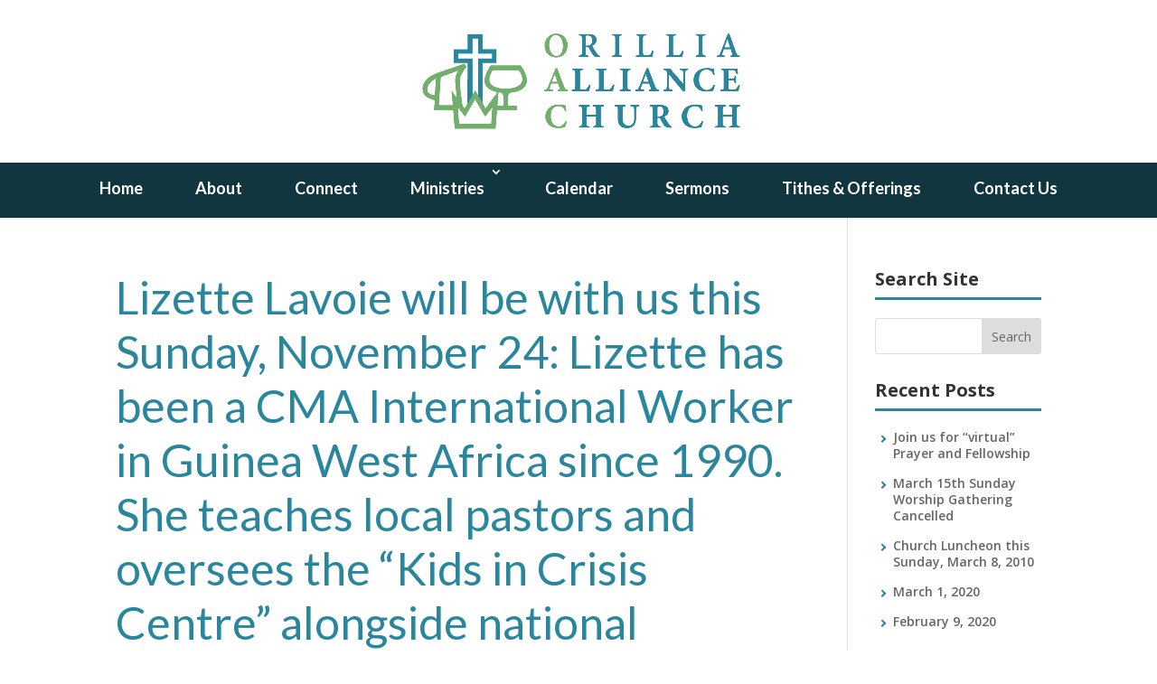

--- FILE ---
content_type: text/html; charset=utf-8
request_url: https://www.google.com/recaptcha/api2/anchor?ar=1&k=6Leo9OErAAAAAAJzvtgSCW3UOOebAEgw_bw_kPGn&co=aHR0cHM6Ly9vcmlsbGlhYWxsaWFuY2UuY29tOjQ0Mw..&hl=en&v=PoyoqOPhxBO7pBk68S4YbpHZ&size=invisible&anchor-ms=20000&execute-ms=30000&cb=ham971ack442
body_size: 48574
content:
<!DOCTYPE HTML><html dir="ltr" lang="en"><head><meta http-equiv="Content-Type" content="text/html; charset=UTF-8">
<meta http-equiv="X-UA-Compatible" content="IE=edge">
<title>reCAPTCHA</title>
<style type="text/css">
/* cyrillic-ext */
@font-face {
  font-family: 'Roboto';
  font-style: normal;
  font-weight: 400;
  font-stretch: 100%;
  src: url(//fonts.gstatic.com/s/roboto/v48/KFO7CnqEu92Fr1ME7kSn66aGLdTylUAMa3GUBHMdazTgWw.woff2) format('woff2');
  unicode-range: U+0460-052F, U+1C80-1C8A, U+20B4, U+2DE0-2DFF, U+A640-A69F, U+FE2E-FE2F;
}
/* cyrillic */
@font-face {
  font-family: 'Roboto';
  font-style: normal;
  font-weight: 400;
  font-stretch: 100%;
  src: url(//fonts.gstatic.com/s/roboto/v48/KFO7CnqEu92Fr1ME7kSn66aGLdTylUAMa3iUBHMdazTgWw.woff2) format('woff2');
  unicode-range: U+0301, U+0400-045F, U+0490-0491, U+04B0-04B1, U+2116;
}
/* greek-ext */
@font-face {
  font-family: 'Roboto';
  font-style: normal;
  font-weight: 400;
  font-stretch: 100%;
  src: url(//fonts.gstatic.com/s/roboto/v48/KFO7CnqEu92Fr1ME7kSn66aGLdTylUAMa3CUBHMdazTgWw.woff2) format('woff2');
  unicode-range: U+1F00-1FFF;
}
/* greek */
@font-face {
  font-family: 'Roboto';
  font-style: normal;
  font-weight: 400;
  font-stretch: 100%;
  src: url(//fonts.gstatic.com/s/roboto/v48/KFO7CnqEu92Fr1ME7kSn66aGLdTylUAMa3-UBHMdazTgWw.woff2) format('woff2');
  unicode-range: U+0370-0377, U+037A-037F, U+0384-038A, U+038C, U+038E-03A1, U+03A3-03FF;
}
/* math */
@font-face {
  font-family: 'Roboto';
  font-style: normal;
  font-weight: 400;
  font-stretch: 100%;
  src: url(//fonts.gstatic.com/s/roboto/v48/KFO7CnqEu92Fr1ME7kSn66aGLdTylUAMawCUBHMdazTgWw.woff2) format('woff2');
  unicode-range: U+0302-0303, U+0305, U+0307-0308, U+0310, U+0312, U+0315, U+031A, U+0326-0327, U+032C, U+032F-0330, U+0332-0333, U+0338, U+033A, U+0346, U+034D, U+0391-03A1, U+03A3-03A9, U+03B1-03C9, U+03D1, U+03D5-03D6, U+03F0-03F1, U+03F4-03F5, U+2016-2017, U+2034-2038, U+203C, U+2040, U+2043, U+2047, U+2050, U+2057, U+205F, U+2070-2071, U+2074-208E, U+2090-209C, U+20D0-20DC, U+20E1, U+20E5-20EF, U+2100-2112, U+2114-2115, U+2117-2121, U+2123-214F, U+2190, U+2192, U+2194-21AE, U+21B0-21E5, U+21F1-21F2, U+21F4-2211, U+2213-2214, U+2216-22FF, U+2308-230B, U+2310, U+2319, U+231C-2321, U+2336-237A, U+237C, U+2395, U+239B-23B7, U+23D0, U+23DC-23E1, U+2474-2475, U+25AF, U+25B3, U+25B7, U+25BD, U+25C1, U+25CA, U+25CC, U+25FB, U+266D-266F, U+27C0-27FF, U+2900-2AFF, U+2B0E-2B11, U+2B30-2B4C, U+2BFE, U+3030, U+FF5B, U+FF5D, U+1D400-1D7FF, U+1EE00-1EEFF;
}
/* symbols */
@font-face {
  font-family: 'Roboto';
  font-style: normal;
  font-weight: 400;
  font-stretch: 100%;
  src: url(//fonts.gstatic.com/s/roboto/v48/KFO7CnqEu92Fr1ME7kSn66aGLdTylUAMaxKUBHMdazTgWw.woff2) format('woff2');
  unicode-range: U+0001-000C, U+000E-001F, U+007F-009F, U+20DD-20E0, U+20E2-20E4, U+2150-218F, U+2190, U+2192, U+2194-2199, U+21AF, U+21E6-21F0, U+21F3, U+2218-2219, U+2299, U+22C4-22C6, U+2300-243F, U+2440-244A, U+2460-24FF, U+25A0-27BF, U+2800-28FF, U+2921-2922, U+2981, U+29BF, U+29EB, U+2B00-2BFF, U+4DC0-4DFF, U+FFF9-FFFB, U+10140-1018E, U+10190-1019C, U+101A0, U+101D0-101FD, U+102E0-102FB, U+10E60-10E7E, U+1D2C0-1D2D3, U+1D2E0-1D37F, U+1F000-1F0FF, U+1F100-1F1AD, U+1F1E6-1F1FF, U+1F30D-1F30F, U+1F315, U+1F31C, U+1F31E, U+1F320-1F32C, U+1F336, U+1F378, U+1F37D, U+1F382, U+1F393-1F39F, U+1F3A7-1F3A8, U+1F3AC-1F3AF, U+1F3C2, U+1F3C4-1F3C6, U+1F3CA-1F3CE, U+1F3D4-1F3E0, U+1F3ED, U+1F3F1-1F3F3, U+1F3F5-1F3F7, U+1F408, U+1F415, U+1F41F, U+1F426, U+1F43F, U+1F441-1F442, U+1F444, U+1F446-1F449, U+1F44C-1F44E, U+1F453, U+1F46A, U+1F47D, U+1F4A3, U+1F4B0, U+1F4B3, U+1F4B9, U+1F4BB, U+1F4BF, U+1F4C8-1F4CB, U+1F4D6, U+1F4DA, U+1F4DF, U+1F4E3-1F4E6, U+1F4EA-1F4ED, U+1F4F7, U+1F4F9-1F4FB, U+1F4FD-1F4FE, U+1F503, U+1F507-1F50B, U+1F50D, U+1F512-1F513, U+1F53E-1F54A, U+1F54F-1F5FA, U+1F610, U+1F650-1F67F, U+1F687, U+1F68D, U+1F691, U+1F694, U+1F698, U+1F6AD, U+1F6B2, U+1F6B9-1F6BA, U+1F6BC, U+1F6C6-1F6CF, U+1F6D3-1F6D7, U+1F6E0-1F6EA, U+1F6F0-1F6F3, U+1F6F7-1F6FC, U+1F700-1F7FF, U+1F800-1F80B, U+1F810-1F847, U+1F850-1F859, U+1F860-1F887, U+1F890-1F8AD, U+1F8B0-1F8BB, U+1F8C0-1F8C1, U+1F900-1F90B, U+1F93B, U+1F946, U+1F984, U+1F996, U+1F9E9, U+1FA00-1FA6F, U+1FA70-1FA7C, U+1FA80-1FA89, U+1FA8F-1FAC6, U+1FACE-1FADC, U+1FADF-1FAE9, U+1FAF0-1FAF8, U+1FB00-1FBFF;
}
/* vietnamese */
@font-face {
  font-family: 'Roboto';
  font-style: normal;
  font-weight: 400;
  font-stretch: 100%;
  src: url(//fonts.gstatic.com/s/roboto/v48/KFO7CnqEu92Fr1ME7kSn66aGLdTylUAMa3OUBHMdazTgWw.woff2) format('woff2');
  unicode-range: U+0102-0103, U+0110-0111, U+0128-0129, U+0168-0169, U+01A0-01A1, U+01AF-01B0, U+0300-0301, U+0303-0304, U+0308-0309, U+0323, U+0329, U+1EA0-1EF9, U+20AB;
}
/* latin-ext */
@font-face {
  font-family: 'Roboto';
  font-style: normal;
  font-weight: 400;
  font-stretch: 100%;
  src: url(//fonts.gstatic.com/s/roboto/v48/KFO7CnqEu92Fr1ME7kSn66aGLdTylUAMa3KUBHMdazTgWw.woff2) format('woff2');
  unicode-range: U+0100-02BA, U+02BD-02C5, U+02C7-02CC, U+02CE-02D7, U+02DD-02FF, U+0304, U+0308, U+0329, U+1D00-1DBF, U+1E00-1E9F, U+1EF2-1EFF, U+2020, U+20A0-20AB, U+20AD-20C0, U+2113, U+2C60-2C7F, U+A720-A7FF;
}
/* latin */
@font-face {
  font-family: 'Roboto';
  font-style: normal;
  font-weight: 400;
  font-stretch: 100%;
  src: url(//fonts.gstatic.com/s/roboto/v48/KFO7CnqEu92Fr1ME7kSn66aGLdTylUAMa3yUBHMdazQ.woff2) format('woff2');
  unicode-range: U+0000-00FF, U+0131, U+0152-0153, U+02BB-02BC, U+02C6, U+02DA, U+02DC, U+0304, U+0308, U+0329, U+2000-206F, U+20AC, U+2122, U+2191, U+2193, U+2212, U+2215, U+FEFF, U+FFFD;
}
/* cyrillic-ext */
@font-face {
  font-family: 'Roboto';
  font-style: normal;
  font-weight: 500;
  font-stretch: 100%;
  src: url(//fonts.gstatic.com/s/roboto/v48/KFO7CnqEu92Fr1ME7kSn66aGLdTylUAMa3GUBHMdazTgWw.woff2) format('woff2');
  unicode-range: U+0460-052F, U+1C80-1C8A, U+20B4, U+2DE0-2DFF, U+A640-A69F, U+FE2E-FE2F;
}
/* cyrillic */
@font-face {
  font-family: 'Roboto';
  font-style: normal;
  font-weight: 500;
  font-stretch: 100%;
  src: url(//fonts.gstatic.com/s/roboto/v48/KFO7CnqEu92Fr1ME7kSn66aGLdTylUAMa3iUBHMdazTgWw.woff2) format('woff2');
  unicode-range: U+0301, U+0400-045F, U+0490-0491, U+04B0-04B1, U+2116;
}
/* greek-ext */
@font-face {
  font-family: 'Roboto';
  font-style: normal;
  font-weight: 500;
  font-stretch: 100%;
  src: url(//fonts.gstatic.com/s/roboto/v48/KFO7CnqEu92Fr1ME7kSn66aGLdTylUAMa3CUBHMdazTgWw.woff2) format('woff2');
  unicode-range: U+1F00-1FFF;
}
/* greek */
@font-face {
  font-family: 'Roboto';
  font-style: normal;
  font-weight: 500;
  font-stretch: 100%;
  src: url(//fonts.gstatic.com/s/roboto/v48/KFO7CnqEu92Fr1ME7kSn66aGLdTylUAMa3-UBHMdazTgWw.woff2) format('woff2');
  unicode-range: U+0370-0377, U+037A-037F, U+0384-038A, U+038C, U+038E-03A1, U+03A3-03FF;
}
/* math */
@font-face {
  font-family: 'Roboto';
  font-style: normal;
  font-weight: 500;
  font-stretch: 100%;
  src: url(//fonts.gstatic.com/s/roboto/v48/KFO7CnqEu92Fr1ME7kSn66aGLdTylUAMawCUBHMdazTgWw.woff2) format('woff2');
  unicode-range: U+0302-0303, U+0305, U+0307-0308, U+0310, U+0312, U+0315, U+031A, U+0326-0327, U+032C, U+032F-0330, U+0332-0333, U+0338, U+033A, U+0346, U+034D, U+0391-03A1, U+03A3-03A9, U+03B1-03C9, U+03D1, U+03D5-03D6, U+03F0-03F1, U+03F4-03F5, U+2016-2017, U+2034-2038, U+203C, U+2040, U+2043, U+2047, U+2050, U+2057, U+205F, U+2070-2071, U+2074-208E, U+2090-209C, U+20D0-20DC, U+20E1, U+20E5-20EF, U+2100-2112, U+2114-2115, U+2117-2121, U+2123-214F, U+2190, U+2192, U+2194-21AE, U+21B0-21E5, U+21F1-21F2, U+21F4-2211, U+2213-2214, U+2216-22FF, U+2308-230B, U+2310, U+2319, U+231C-2321, U+2336-237A, U+237C, U+2395, U+239B-23B7, U+23D0, U+23DC-23E1, U+2474-2475, U+25AF, U+25B3, U+25B7, U+25BD, U+25C1, U+25CA, U+25CC, U+25FB, U+266D-266F, U+27C0-27FF, U+2900-2AFF, U+2B0E-2B11, U+2B30-2B4C, U+2BFE, U+3030, U+FF5B, U+FF5D, U+1D400-1D7FF, U+1EE00-1EEFF;
}
/* symbols */
@font-face {
  font-family: 'Roboto';
  font-style: normal;
  font-weight: 500;
  font-stretch: 100%;
  src: url(//fonts.gstatic.com/s/roboto/v48/KFO7CnqEu92Fr1ME7kSn66aGLdTylUAMaxKUBHMdazTgWw.woff2) format('woff2');
  unicode-range: U+0001-000C, U+000E-001F, U+007F-009F, U+20DD-20E0, U+20E2-20E4, U+2150-218F, U+2190, U+2192, U+2194-2199, U+21AF, U+21E6-21F0, U+21F3, U+2218-2219, U+2299, U+22C4-22C6, U+2300-243F, U+2440-244A, U+2460-24FF, U+25A0-27BF, U+2800-28FF, U+2921-2922, U+2981, U+29BF, U+29EB, U+2B00-2BFF, U+4DC0-4DFF, U+FFF9-FFFB, U+10140-1018E, U+10190-1019C, U+101A0, U+101D0-101FD, U+102E0-102FB, U+10E60-10E7E, U+1D2C0-1D2D3, U+1D2E0-1D37F, U+1F000-1F0FF, U+1F100-1F1AD, U+1F1E6-1F1FF, U+1F30D-1F30F, U+1F315, U+1F31C, U+1F31E, U+1F320-1F32C, U+1F336, U+1F378, U+1F37D, U+1F382, U+1F393-1F39F, U+1F3A7-1F3A8, U+1F3AC-1F3AF, U+1F3C2, U+1F3C4-1F3C6, U+1F3CA-1F3CE, U+1F3D4-1F3E0, U+1F3ED, U+1F3F1-1F3F3, U+1F3F5-1F3F7, U+1F408, U+1F415, U+1F41F, U+1F426, U+1F43F, U+1F441-1F442, U+1F444, U+1F446-1F449, U+1F44C-1F44E, U+1F453, U+1F46A, U+1F47D, U+1F4A3, U+1F4B0, U+1F4B3, U+1F4B9, U+1F4BB, U+1F4BF, U+1F4C8-1F4CB, U+1F4D6, U+1F4DA, U+1F4DF, U+1F4E3-1F4E6, U+1F4EA-1F4ED, U+1F4F7, U+1F4F9-1F4FB, U+1F4FD-1F4FE, U+1F503, U+1F507-1F50B, U+1F50D, U+1F512-1F513, U+1F53E-1F54A, U+1F54F-1F5FA, U+1F610, U+1F650-1F67F, U+1F687, U+1F68D, U+1F691, U+1F694, U+1F698, U+1F6AD, U+1F6B2, U+1F6B9-1F6BA, U+1F6BC, U+1F6C6-1F6CF, U+1F6D3-1F6D7, U+1F6E0-1F6EA, U+1F6F0-1F6F3, U+1F6F7-1F6FC, U+1F700-1F7FF, U+1F800-1F80B, U+1F810-1F847, U+1F850-1F859, U+1F860-1F887, U+1F890-1F8AD, U+1F8B0-1F8BB, U+1F8C0-1F8C1, U+1F900-1F90B, U+1F93B, U+1F946, U+1F984, U+1F996, U+1F9E9, U+1FA00-1FA6F, U+1FA70-1FA7C, U+1FA80-1FA89, U+1FA8F-1FAC6, U+1FACE-1FADC, U+1FADF-1FAE9, U+1FAF0-1FAF8, U+1FB00-1FBFF;
}
/* vietnamese */
@font-face {
  font-family: 'Roboto';
  font-style: normal;
  font-weight: 500;
  font-stretch: 100%;
  src: url(//fonts.gstatic.com/s/roboto/v48/KFO7CnqEu92Fr1ME7kSn66aGLdTylUAMa3OUBHMdazTgWw.woff2) format('woff2');
  unicode-range: U+0102-0103, U+0110-0111, U+0128-0129, U+0168-0169, U+01A0-01A1, U+01AF-01B0, U+0300-0301, U+0303-0304, U+0308-0309, U+0323, U+0329, U+1EA0-1EF9, U+20AB;
}
/* latin-ext */
@font-face {
  font-family: 'Roboto';
  font-style: normal;
  font-weight: 500;
  font-stretch: 100%;
  src: url(//fonts.gstatic.com/s/roboto/v48/KFO7CnqEu92Fr1ME7kSn66aGLdTylUAMa3KUBHMdazTgWw.woff2) format('woff2');
  unicode-range: U+0100-02BA, U+02BD-02C5, U+02C7-02CC, U+02CE-02D7, U+02DD-02FF, U+0304, U+0308, U+0329, U+1D00-1DBF, U+1E00-1E9F, U+1EF2-1EFF, U+2020, U+20A0-20AB, U+20AD-20C0, U+2113, U+2C60-2C7F, U+A720-A7FF;
}
/* latin */
@font-face {
  font-family: 'Roboto';
  font-style: normal;
  font-weight: 500;
  font-stretch: 100%;
  src: url(//fonts.gstatic.com/s/roboto/v48/KFO7CnqEu92Fr1ME7kSn66aGLdTylUAMa3yUBHMdazQ.woff2) format('woff2');
  unicode-range: U+0000-00FF, U+0131, U+0152-0153, U+02BB-02BC, U+02C6, U+02DA, U+02DC, U+0304, U+0308, U+0329, U+2000-206F, U+20AC, U+2122, U+2191, U+2193, U+2212, U+2215, U+FEFF, U+FFFD;
}
/* cyrillic-ext */
@font-face {
  font-family: 'Roboto';
  font-style: normal;
  font-weight: 900;
  font-stretch: 100%;
  src: url(//fonts.gstatic.com/s/roboto/v48/KFO7CnqEu92Fr1ME7kSn66aGLdTylUAMa3GUBHMdazTgWw.woff2) format('woff2');
  unicode-range: U+0460-052F, U+1C80-1C8A, U+20B4, U+2DE0-2DFF, U+A640-A69F, U+FE2E-FE2F;
}
/* cyrillic */
@font-face {
  font-family: 'Roboto';
  font-style: normal;
  font-weight: 900;
  font-stretch: 100%;
  src: url(//fonts.gstatic.com/s/roboto/v48/KFO7CnqEu92Fr1ME7kSn66aGLdTylUAMa3iUBHMdazTgWw.woff2) format('woff2');
  unicode-range: U+0301, U+0400-045F, U+0490-0491, U+04B0-04B1, U+2116;
}
/* greek-ext */
@font-face {
  font-family: 'Roboto';
  font-style: normal;
  font-weight: 900;
  font-stretch: 100%;
  src: url(//fonts.gstatic.com/s/roboto/v48/KFO7CnqEu92Fr1ME7kSn66aGLdTylUAMa3CUBHMdazTgWw.woff2) format('woff2');
  unicode-range: U+1F00-1FFF;
}
/* greek */
@font-face {
  font-family: 'Roboto';
  font-style: normal;
  font-weight: 900;
  font-stretch: 100%;
  src: url(//fonts.gstatic.com/s/roboto/v48/KFO7CnqEu92Fr1ME7kSn66aGLdTylUAMa3-UBHMdazTgWw.woff2) format('woff2');
  unicode-range: U+0370-0377, U+037A-037F, U+0384-038A, U+038C, U+038E-03A1, U+03A3-03FF;
}
/* math */
@font-face {
  font-family: 'Roboto';
  font-style: normal;
  font-weight: 900;
  font-stretch: 100%;
  src: url(//fonts.gstatic.com/s/roboto/v48/KFO7CnqEu92Fr1ME7kSn66aGLdTylUAMawCUBHMdazTgWw.woff2) format('woff2');
  unicode-range: U+0302-0303, U+0305, U+0307-0308, U+0310, U+0312, U+0315, U+031A, U+0326-0327, U+032C, U+032F-0330, U+0332-0333, U+0338, U+033A, U+0346, U+034D, U+0391-03A1, U+03A3-03A9, U+03B1-03C9, U+03D1, U+03D5-03D6, U+03F0-03F1, U+03F4-03F5, U+2016-2017, U+2034-2038, U+203C, U+2040, U+2043, U+2047, U+2050, U+2057, U+205F, U+2070-2071, U+2074-208E, U+2090-209C, U+20D0-20DC, U+20E1, U+20E5-20EF, U+2100-2112, U+2114-2115, U+2117-2121, U+2123-214F, U+2190, U+2192, U+2194-21AE, U+21B0-21E5, U+21F1-21F2, U+21F4-2211, U+2213-2214, U+2216-22FF, U+2308-230B, U+2310, U+2319, U+231C-2321, U+2336-237A, U+237C, U+2395, U+239B-23B7, U+23D0, U+23DC-23E1, U+2474-2475, U+25AF, U+25B3, U+25B7, U+25BD, U+25C1, U+25CA, U+25CC, U+25FB, U+266D-266F, U+27C0-27FF, U+2900-2AFF, U+2B0E-2B11, U+2B30-2B4C, U+2BFE, U+3030, U+FF5B, U+FF5D, U+1D400-1D7FF, U+1EE00-1EEFF;
}
/* symbols */
@font-face {
  font-family: 'Roboto';
  font-style: normal;
  font-weight: 900;
  font-stretch: 100%;
  src: url(//fonts.gstatic.com/s/roboto/v48/KFO7CnqEu92Fr1ME7kSn66aGLdTylUAMaxKUBHMdazTgWw.woff2) format('woff2');
  unicode-range: U+0001-000C, U+000E-001F, U+007F-009F, U+20DD-20E0, U+20E2-20E4, U+2150-218F, U+2190, U+2192, U+2194-2199, U+21AF, U+21E6-21F0, U+21F3, U+2218-2219, U+2299, U+22C4-22C6, U+2300-243F, U+2440-244A, U+2460-24FF, U+25A0-27BF, U+2800-28FF, U+2921-2922, U+2981, U+29BF, U+29EB, U+2B00-2BFF, U+4DC0-4DFF, U+FFF9-FFFB, U+10140-1018E, U+10190-1019C, U+101A0, U+101D0-101FD, U+102E0-102FB, U+10E60-10E7E, U+1D2C0-1D2D3, U+1D2E0-1D37F, U+1F000-1F0FF, U+1F100-1F1AD, U+1F1E6-1F1FF, U+1F30D-1F30F, U+1F315, U+1F31C, U+1F31E, U+1F320-1F32C, U+1F336, U+1F378, U+1F37D, U+1F382, U+1F393-1F39F, U+1F3A7-1F3A8, U+1F3AC-1F3AF, U+1F3C2, U+1F3C4-1F3C6, U+1F3CA-1F3CE, U+1F3D4-1F3E0, U+1F3ED, U+1F3F1-1F3F3, U+1F3F5-1F3F7, U+1F408, U+1F415, U+1F41F, U+1F426, U+1F43F, U+1F441-1F442, U+1F444, U+1F446-1F449, U+1F44C-1F44E, U+1F453, U+1F46A, U+1F47D, U+1F4A3, U+1F4B0, U+1F4B3, U+1F4B9, U+1F4BB, U+1F4BF, U+1F4C8-1F4CB, U+1F4D6, U+1F4DA, U+1F4DF, U+1F4E3-1F4E6, U+1F4EA-1F4ED, U+1F4F7, U+1F4F9-1F4FB, U+1F4FD-1F4FE, U+1F503, U+1F507-1F50B, U+1F50D, U+1F512-1F513, U+1F53E-1F54A, U+1F54F-1F5FA, U+1F610, U+1F650-1F67F, U+1F687, U+1F68D, U+1F691, U+1F694, U+1F698, U+1F6AD, U+1F6B2, U+1F6B9-1F6BA, U+1F6BC, U+1F6C6-1F6CF, U+1F6D3-1F6D7, U+1F6E0-1F6EA, U+1F6F0-1F6F3, U+1F6F7-1F6FC, U+1F700-1F7FF, U+1F800-1F80B, U+1F810-1F847, U+1F850-1F859, U+1F860-1F887, U+1F890-1F8AD, U+1F8B0-1F8BB, U+1F8C0-1F8C1, U+1F900-1F90B, U+1F93B, U+1F946, U+1F984, U+1F996, U+1F9E9, U+1FA00-1FA6F, U+1FA70-1FA7C, U+1FA80-1FA89, U+1FA8F-1FAC6, U+1FACE-1FADC, U+1FADF-1FAE9, U+1FAF0-1FAF8, U+1FB00-1FBFF;
}
/* vietnamese */
@font-face {
  font-family: 'Roboto';
  font-style: normal;
  font-weight: 900;
  font-stretch: 100%;
  src: url(//fonts.gstatic.com/s/roboto/v48/KFO7CnqEu92Fr1ME7kSn66aGLdTylUAMa3OUBHMdazTgWw.woff2) format('woff2');
  unicode-range: U+0102-0103, U+0110-0111, U+0128-0129, U+0168-0169, U+01A0-01A1, U+01AF-01B0, U+0300-0301, U+0303-0304, U+0308-0309, U+0323, U+0329, U+1EA0-1EF9, U+20AB;
}
/* latin-ext */
@font-face {
  font-family: 'Roboto';
  font-style: normal;
  font-weight: 900;
  font-stretch: 100%;
  src: url(//fonts.gstatic.com/s/roboto/v48/KFO7CnqEu92Fr1ME7kSn66aGLdTylUAMa3KUBHMdazTgWw.woff2) format('woff2');
  unicode-range: U+0100-02BA, U+02BD-02C5, U+02C7-02CC, U+02CE-02D7, U+02DD-02FF, U+0304, U+0308, U+0329, U+1D00-1DBF, U+1E00-1E9F, U+1EF2-1EFF, U+2020, U+20A0-20AB, U+20AD-20C0, U+2113, U+2C60-2C7F, U+A720-A7FF;
}
/* latin */
@font-face {
  font-family: 'Roboto';
  font-style: normal;
  font-weight: 900;
  font-stretch: 100%;
  src: url(//fonts.gstatic.com/s/roboto/v48/KFO7CnqEu92Fr1ME7kSn66aGLdTylUAMa3yUBHMdazQ.woff2) format('woff2');
  unicode-range: U+0000-00FF, U+0131, U+0152-0153, U+02BB-02BC, U+02C6, U+02DA, U+02DC, U+0304, U+0308, U+0329, U+2000-206F, U+20AC, U+2122, U+2191, U+2193, U+2212, U+2215, U+FEFF, U+FFFD;
}

</style>
<link rel="stylesheet" type="text/css" href="https://www.gstatic.com/recaptcha/releases/PoyoqOPhxBO7pBk68S4YbpHZ/styles__ltr.css">
<script nonce="SneDtG5wl_dO4K0qmLp2Xw" type="text/javascript">window['__recaptcha_api'] = 'https://www.google.com/recaptcha/api2/';</script>
<script type="text/javascript" src="https://www.gstatic.com/recaptcha/releases/PoyoqOPhxBO7pBk68S4YbpHZ/recaptcha__en.js" nonce="SneDtG5wl_dO4K0qmLp2Xw">
      
    </script></head>
<body><div id="rc-anchor-alert" class="rc-anchor-alert"></div>
<input type="hidden" id="recaptcha-token" value="[base64]">
<script type="text/javascript" nonce="SneDtG5wl_dO4K0qmLp2Xw">
      recaptcha.anchor.Main.init("[\x22ainput\x22,[\x22bgdata\x22,\x22\x22,\[base64]/[base64]/[base64]/bmV3IHJbeF0oY1swXSk6RT09Mj9uZXcgclt4XShjWzBdLGNbMV0pOkU9PTM/bmV3IHJbeF0oY1swXSxjWzFdLGNbMl0pOkU9PTQ/[base64]/[base64]/[base64]/[base64]/[base64]/[base64]/[base64]/[base64]\x22,\[base64]\\u003d\\u003d\x22,\x22w4hYwpIiw6ErwrDDiBDDqifDjMONwqrCpWotwq7DuMOwHm5/woXDmXTClyfDoU/[base64]/[base64]/Cg0LDilXCtsKveMOcwoJYZMK6w48eU8OvGsOTXSrDrMOCHzDCiS/[base64]/Ch8OYwpMnwpHDuCorw6RJNsOrVMO5wpVQw6bDo8KSwpjCnGdoOQPDmHptPsOow5/DvWsSOcO8GcK4wqPCn2t/JRvDhsKdETrCjxodMcOMw7rDhcKAY0fDiX3CkcKYN8OtDV/DhsObP8OIwqLDohRFwrDCvcOKV8Kef8OHwpzCvjRfdR3DjQ3CoQNrw6sMw4fCpMKkPcK1e8KSwrJaOmB9wq/CtMKqw4nClMO7wqECGARICsOhN8OiwoZTbwNBwr9nw7PDrMOEw44+wpLDqBduwrbCo1sbw6/DucOXCULDu8OuwpJ8w6/[base64]/GRvCk8Ocw4nDiwnDuMOkIxHDr8KKwphJw484YD14eAjDlsOePcOnXTx7AcO7w4hnwrPCqQDDqWMzwqjCqMOfOMOBOnnDjgsvwpYCwoHDqcK3fm/[base64]/IiTCliXDtDF8IEDCt8OBwrzCtsOVGMKDw7ViwrvDhDYCw7fCllJxR8KOw6HCqMKqKsKqw4QSwr/[base64]/Cl8K9w4LCrAbDicOESsKSwp1bBEY0CwUrLDRfw6XDncKiYgljw4XDqG0Zw4VtFcKcw6DCvMOdw5PDtgJBdCQQKWxdFXsLwr7DnSMoWcK4w4MHw5rDmgpYecKPCcORd8KVwqrCksO3BGFGfiTDmWsJO8OKCVvCqiYFwpTDjsOGUMKow5/[base64]/w5s6DsODw5ddX0/Dj3/[base64]/[base64]/SinCrCRQJkAsRAIEwpAyw6xEWcKNw68DOhjDksOzG8O6wotLw54Tw4nCicKtIQVvKFTDumE0wqPCii4tw57DgcORaMK8DCHDtcOySGnDrWQGeFjDlMK5w7k2QMOfw50ZwqdLwotpwobDjcK/[base64]/[base64]/CpUHDjEHDm8OwLTLDtgQEw5rDqD7CncOWHH1Zw7DCmsOfw70Bw4FNE1JbeBl9AMKcw7xcw5UHw7TDmw1rw6Ahw5t4woE1wq/[base64]/[base64]/Cv8Kpw6YCw4TCscOLNy/[base64]/[base64]/DnMKXIl3CmD7CuXTDncOmC8KEwpwaVALCkQHDpsOzwrLCqcKRw4rCm1zCisKRwq/[base64]/Ds8KGL8OHGTskw4F2w5xMw6/DjsKHw4VKIcO9bQoCNcO9wrAiw7E4axZ3w7BHVcOUw4EmwojCuMK3w7U6wrzDqsOrTsONMcKQa8O4w4nDr8O4wpM7TzQgdFA7TcKBw4zDmcO0wpPCgMOXw5Bdwq0TCzEbTTTDjyxfw59xQMK2woDDnDPDmsKaXkPCkMKowrTCn8KFJcORw5XDm8Ouw7bCj2/CiWMTwprCrsOWw6sTwrBrw5bDscKUwqJmWMKnN8OVQMK/w5HCuG4EQEYgw6jCpCw9wpLCrsO6w6tiPMObwotSw5LCgcOowptMwrkOEwxAKMKSwrRawotaH0/DvcK9ekQuw4xLEFTCq8Ovw6pnR8K9wpjDknAZwpNrw6rCilTDv2Bhw5vDlBMvBndvAnpXXMKOwoshwoMpfsKuwootwqdsZBnDmMKIw4tEwphUU8O7w4/DvB0SwqXDkm7Dmi9zFnITw443RcKtLsKTw7ckw4EIB8Kxw7TCrEnCph3CtsO1woTCl8K3cVXDiQzCgRpewpVew5hNPCUlwo7DmcOeIFtaIcOsw5BSa3Ucwp0IQjfDqQVOUsOAw5QnwqtFN8OkbMKYeCYYw57CsxldICkkZMOXwr0EdsKQw5jCmFQmwq/ClMOuw5NVw7lqwqnClsKcwrnCoMOBME7DsMKRw49iwpBDwqI7wqB/[base64]/wqbDrk7DjV5HNi4reMKswrFCIUxRDsO6wrTDm8OBXcO7w4xQDhgPB8ORwqYgEMK1wqvDrMOeGsKyKHVQw7XDgGnDpcK4fzrDs8Kac3clwrnDjyTDhxrDnSIWwowywrYKw7Y5wpfCqhvDoyLDjxJUw4o/w6VVw7nDg8KbwrbCjsO/AVHDlcOxRC4gw65Wwr1Two1Yw5gENXVCw67DjMOVw6jCjMKfwoJlWUZowqxeWVPCosOawqjCscKewowiw4wKKwpLFAssf3p5w6ZIwpvCocKzwo3DoiLCjsK3wqfDuX5/wpRCw4J+w4/DuA/DhMOOw4bCkcOxwqbClVg+CcKGB8Kdwpt1esK7wrfDu8OCPsOtaMKBwqTCn18Hw6xMw5PDssKtD8OpMknCgMO/wpFjw7/[base64]/Ds8Kbw7QawpUvDcO4S8Kuw4zCtMOMBUHChMOQd8OxQ3cRBMOTSyF/F8Ouw7Ykw7PDvznDmzfDlAdjE15QZcKUwpvCt8K7bAPCpMKvPMOACMO+wqfDgSAqYXJNwpHDmcKAwr5Mw7LDtU3CsAvDjwEcwqjCrlfDmQPDm0Evw6MvCHVzwoXDgj3Cg8Osw5/CuDTDu8O7IsO1OsKcw7cHWUNYw7grwpZmUS7DtXbCg3PDlz/Cq3HCgcK1MsKYw48DwrjDq23DjsKXwph1wrTDgMOcOH1JCMOYMcKAw4QmwqAJw4AnNkjDvTLDl8OWAF/[base64]/[base64]/wqTCqcKNw5rDrxLCh8OZwq3DgxoIBXsTJHjCuU/[base64]/DpsKMFsOGRcKAcVjDtsOzWMOQwrnCkEnDujd+wpTDrcKZw43CvjDDjyXCgsKDHsKYOGR+G8Kpwo/[base64]/ScK7elNwYxlcDwPDhVAuwoZYw4vDgWN0XcKxw73DoMOJPcKUw6RBQW0aL8Klwr/CghPDnB7CqMOuI2NlwrwNwrRCW8KRSBvCpsOXwqnCnyfDvW5hw4fDigPDtnnCvT1Ow6zDucOYw7hbw64DesKYBnvCu8KdGMOewpPDtiQFwoDDucKGUTkaBcOkO2ULb8ODfnLDpMKTw4HCr0hONg8fw4rCmMKZw69twrHDoF/Crig+w73CgwkKwpAoVTcBf0TCq8Kfw7DCtMK8w5IaHwnChzlXwptNFsKQS8KZwr7ClU4lVzrDkULDm24bw4kRw6LCp2F3LzhxC8OXw6QZw6Mlwp8Ow6TCoA7CpzDClcKcwrrDtRI6MsKQwp/DsQwgbcOWw4/DrsKIw4bDlWXCuEtRWMO6E8KyNsKRwp3Ds8KGFwtUwpDCjMOJVE0BFMKdDQXCrWwIwq9QcXRoJsORTWvDtW/CqcOsBsOnVyrCmnw3NMKrJ8KiworCtgJlYMOswo/Cq8KlwqbDtTtYw58gMcOVwo0gA2fCogxSAlxIw4VRwoIbPsKJBDVGMMKHY3rCkl4zTMKFw5giw5fDqMOwYsKhw4bDpcKWwrkTIDPCmMK8wqDCt2DCu30Fwo4Uw4p3w7rDjSnCk8OlBsOow4w0PMKMQcKvwoFdHcOvw41Ew7/[base64]/CsMOzQMOaw63Dj1vDnU/CkiNKwr9lw5VwwqV1Z8Kgw57DkcOpL8KowrzDgADDisKvbMOvwpXCvcO/w7zCt8KDwqB2wr4pw4VHfnfChQTCiykpUcOWD8KeJcK9wrrDgQhHwq1nZAzDkipFw69DBgDDn8OawobDhcOAw4/DlgVBwrrCpsKLXcKTwoxWw7RsPMK1w7ssI8KPwqzCugbCscKYwozClzUPY8K0wppPYhTDtMOJUXHDlMOjQ1NfUHnDg1/Cqhdywr4vKsKie8OpwqTDisKCIRbDmMOXwp3Cm8Ohw4VKwqJoTsKqw4nCnMOCwpjChULCh8K6eBtbcS7Dr8Odwox/D34rw7rDoll+GsKlw5crHcKzbHfCrirCsFvDklVJBG3Dg8OCwoURJMOwEm3DvcKeLy5WwpzCo8ObworCnW/CmG0Nw4x1bMO5MMKRfiEzwpHCnQjDhsOYLmnDq25uwo7DvMKlwqsLJcO/UmXCl8KrG2nCsW5aWsOuOcKbwovDmcKYa8OeMMOKBVd1wrjCksKlwp7DucKgOiXDoMOjwohzPMOJw4XDqcKzw4NrFBHCrMKxIhEZdQnDnsOmw5DCqsOvS0AmK8KWA8Olw4AxwqkxI13Dg8ODw6YqwqrCrDrDhG/DmcOSf8K0TEA5RMOvw51wwqrDk23DnsKvIsKAQCnDvMO/[base64]/[base64]/CoSV1wo7Doz3CjsK1w4bDscOUNMOUw4DDpsKIZyARMcKcw7LDuX9yw5XCsm3CtcOid0LDsA5oS0Vrw7XCqVrDk8KhwrDDmD1Uw4s2wohvwrFlL0fDhi/CnMKiw5nDk8OyS8Kkajt/YAbCmcKbWx/DiW0hwr3Cskhww54bCXpdAw5CwqXCtcKRMgU/w4rCk3Ndwo0KwpDClMKBQiLDisKTw4TCpkbDqDELw6TCqcKbBcKjwpbDicOUw4gCwoNRK8OcCMKAOcKXworCscK3wrvDqRjCoBbDnMKpQMKmw57Cr8KZXMOIw7IkBB7CtBPDiEUIwrbCkD1XwrjDj8KYAcO8d8KQNgrDq0TCgcOtMsO/wpBywpDCi8KOwpLDpz8yGMO0InfCrVDCuX3CqmvDqnEIwrRZR8Ouw4vDucOjw7l4RFTDpEpgGwHDksOvfcKDJQxAw5ABTsOkbcOvwrjCu8OfMyDDo8KJwrLDtxdBwr7CgMOAFsOaX8ODBDXCm8OycsKDVCQZwqE+wo/ClsO3DcKaIMOdwq3CignCoVMvw5bDkkXDtQ5CwrrDuQkCw5Z/XUU3w74YwqF1L1jDozvCk8KPw4jCoE7CmsKmDcOrOFFNTcOWJsKBwqjCsHTCtMOSOcO0KDzCm8KzwojDn8KySDHClcOiPMKxwphEwozDs8Ojw4bCksOWfGnCiQLCiMO1w7lfw5rCrsOzDzILK3BIwrnCg3FBK3DCq1powp7CtcKww64BNsOTw517wrlmwoEVZX/[base64]/CjWvDkTfCkcKSUDPCjn08W8KBw6R5wqvCsm/ChMKrI3jDomnDn8OeYsKoNMKpwovCuGAAw4Blw4xFUsO3w4lvw67ComPCgsKIAmrCjiwAXMO9H1HDuQwlOENAS8KswqrCr8Omw51mFVrCksKwfDFQw6sNEFjDsn/CisKIYsK8Q8O1csKvw7nCjS/[base64]/Cx1RN8Ktwo/CqGnCo8Kiw43CihXCsiDDj2dNw6zDhT5rw6bCkBoJcMOrAkUgOsKXVsKOCAzDnsKOVMOqwofDmsK6FU1DwoxwSxMgw5IGwrnCkMOcwozCkSjCu8K7wrZlQcOcXBvCp8OJdFx9wpPCtWPCicKoCcK4XGBSNw/[base64]/[base64]/CoVXDu0NMwqd7w6I5w7tRw5PDjFfDo8KzwpvDn8KocnoSw5HDmErDm8KzwqLDtRbDuVJseXZKw4nDnzrDnT0LA8OcfMO3w6saE8ODw6/DqcKqMcOKM3dTOR1fTcKFdMKPwpZWME/CncKvwr9oJzgEw5wOcwrCtkHDvF0CwpbDv8KwEw/[base64]/CmDvDpsKjw6QLOsKGOVR4wojCl8Oxw4nCqinDm29+w4LDuV83w5Now4TCpcOCGwHDh8OFw7YFwpnDnDYiBjXDiWvCs8KJwqjCrcKrCMKcw4JCIsODw6LCv8O6axXDqG/DrklIwq/[base64]/[base64]/DpMK2w4E2asOfwrx+asOww4lTe8O6w6VUCsKHaWUhwqoew4TCn8KUwrvCmcK0CsOgwobChQ57w5DCoU/Ck8KlVsKwN8OFwrkLKsK7LMOOw5EiSsOJw5jDkcO5YB8lwqtbF8OCw5Fiw71lw6/[base64]/[base64]/K3LCnMKKw5vDmjfCs2bDrRDCqhoWw5fCscKIw7vDti0IJClUwrRYNsKDwp4uwqjDoHTDpBXDolxlCTzCtMKNw7PDvMOJfi/Dm2DCt33DoCLCvcKKXMKuKMOxwotQJcKZw4AuN8KSwrsCYMOow4J2JVt1NkrClMOxDzLClifCrUbChBzDo0pNOMK5OgoRw6bDkcKvw5J7wqhcCsKhWDLDo37DisKpw7RmXlPDicOYwo8/YsO9wrDDqcKiTsOqwqHCnwQZw4vDjWAmPMKpwpHCp8O4YsK3LMKOwpVdc8KwwoNFPMOIw6DDuAXCgMOdI3bCn8OqVcOEEsKEw4nDvMOHMRHDocOKw4PDtcOyVsOhwq3CvMOswop/woI7UA4SwpwbUVMMASfDmEzCn8OGFcKfIcOBw4UOWcOsFMKUwpktwoXCmMOlw5XDtxfCtMOtVsKxPwJqbULCosOOI8KXw6XCjMKIw5VUwq/CpE08XUPDhg0YRQc+KFAMw7YEE8O+wqd7AB7DkDfDvsOrwqh5wo9HOcKPCW/DrCwnfsK8UCdfw7LCg8OWdMKeAmMDw5ZfC3DCksO0YhjChQxnwprCncKrw6AOw5zDhMK9csO3dVDDuGDCt8OLw6/CqmMSwpnDtMKfw43DpA4KwpNTw5ELV8KRL8KOwrnCo2Fhw4luw6rDgRp2wqTDg8KaBB7DvcOzfMOaK0ZJOVHCj3ZswqzDncOKbMO7wp7Cj8OqKAo9w41gwpJNdsOGOsKvBxEEPcO6aXkpw4YgDMO+wpzColMQCsKVZMOOG8KFw7MBw5g/worDhMKsw7nCpjEUW2rCscKXw5YZw70iNiTDlVnDgcKODiDDi8K+wp/ChsKWw6PDsAoJBXgWw7JZwrHDjcK8wooUHcObwo/Djl96wo7CiFPDvQvDk8K4w4t0w6sCTXVewpBFIsKXwqRxaVHCvjfChTdaw5NKw5RuOkvCpBbDqsKvwrZeAcOiwrfCpMOXeQwTw6dDMwYsw5VJMsKyw7IlwrBaw6IBbMKqEsK3wpZnWB5JKnnDsWFAPTTDhsK4J8OkJMOVJcOBNUQNwp8EUH7Cny/Cl8Kzw63DgMOOw6gUNHPDkMKjdUbDj1VeP0dIPsKFNcK8RcKbw5HChznDnsOFw73DvFMTDhd1w6bDtcKaJ8O2ZMKkw6sJwpzCqcKpW8K7w7sFwrXDnjI+ECNxw6/[base64]/w4jDpDdSw7/DtMKNESbDmcKewqwefXjCtzcIwqs0wqHCiWQGT8O5Q01Iw7UeKMOewrIgwqlEXcO4U8OWw7JfI1nDo0HCmcKFMcKgOMKHNsK9w7vCuMKpwrYSw7bDn2Uhw5HDohTCm2hgwqs/GcKNHA/CrcOkw5rDj8OIa8OHeMKKD2Uew5V/wqolJsOjw6bDr0HDjCgEMMK9BsKXwrnCscKiwq7DtsO7wpHCksKBesOsElAzN8KSB0XDrMOsw50gZjoSI3nDqsK8w4XDkRFrw7AHw4YneQbCocOgw4nCmsKzwp1AKsKswq7DmzHDm8KtFxghwrHDikk/O8Odw6sNw78aS8KrORhQR2o6w7o8w5vDvx8Lw6DDisKXAj3Cm8KTw5vDmcKBwovCp8K4w5ZJwolmwqTDv0xmw7DDjWMTw6bDn8Kzwqlhw5zCnB8nw6vCo2LCmMKTw5ALw4seZMO0GDR/wp3DgxXChXTDt1fDjlDCp8OfMVlAwooKw6jCryDCvsKsw78NwpRNAMOvwoDDk8KBw7fCpjIzwqDDucOjDghBwoDCsj8PQWJKw7LDjGYUFnHCtybCk23CgMO7wp/DrWjDiVfDk8KcKHV+wrvDt8KzwonDg8ONJMKVwq86YCDChCQOwrDCslcqDcOMfsKBbF7DpsO3CcOsSsKSwoFDwovChlHCs8KWd8KVS8Oewoh4BsOnw6hnwrjDgMOpQHI6X8Kaw5BFdMO4dUTDhcOZwrNPTcOaw4HCmCTCly8EwpcSwrVBRcKOXsKgGy3Chm1uf8O/wqTDv8K6wrDDjsKIw4TDkgnCr2bCgcKgwonCtMKpw4rCtXjDs8KaE8KfSHrCicO0wqPDkMO2w7DCmcO4wrQJccKxwpp3V1cvwqkhwqQMC8K5woPDhkHDl8KLw6XCkMOWDm5IwpU/[base64]/Cu8O/LBRpIEPCgHEMwpvDn29JwrrCiWXCoVt/w5k/I27CvsOYwr4Ww5PDgEh9HMKrDcONBsOleVxWTMKgfMOgwpdKRCLCkkPClcKjGC5DYlxAwqoyfMK9w79iw5jDk0lsw4TDrwDDjcO/w4rDpz/DshLDqBdiwpzDnDM1QsO5LUfDlz/DscKDwoUwFDJZwpEQJcO/eMK4L18mGjLCn3/CmsKkBsK8LsOLXGjCiMKze8OObEbCnVHCncKOd8OjwrrDryIvSRVswrnDtsK8w5TDhsOtw5jDj8KCe3gpw6zDniPDlsOvwq1yFmTDs8KURXx4w6vDtMKpw6R5w53CiCh2w6AmwqdCUXHDshcMwq/DksORGcKEw48fIQlzYTnDucK7TWTDqMOcQ2V3wqXDsHUXw7fCmcOOCMKLwoLCrcOKWToNMMOWw6EGT8OoNVIjMsKfw7PDicKdw4PClcKKC8KNwoQuF8KWwoHCtDfCtsO+YDLCmDNEw7Ujw6DCiMOvwopAb13DpcOxDhpfLFxcw4HDtG9+wobCtcOYWMKcDVh/wpM9O8K8wqrCjcOsw6HDusOFXUkmWwZhDUE0woDDpnFidsO/wp4jwqM8CsKVCsOiZsKjw7bCrcKBdsO7w4TCtsOqwrw4w7ERw5ImQcKZaAN9wpvDvcObw7LCnMOHwprDn3jCrWvCgMKRwr5Dw4rCsMKcVsKswoF5ScKAw4PCvQYaA8KjwqYMwqsAwp3Co8O/wqBkSMKcUcK5wonDmCbClEzDknRnGwQsAlfCv8KTBMORBm9WOGzClTc7LCsGw4UTIVHDtAhMIyDCjgVwwoNSwqFnN8OmT8OWw4nDjcOtWMO7w4MnGg9CY8OMwqLDmsK2w7tIw6cDwo/DtsKTS8K/wpFcSsK5wrs5w5jCjMOnw75nKsKbLcOOWcOnw5NRw6g0w7Rbw7fCjw4Uw6rCgcKiw7FHC8KVLjjCjMKvXz3DkUHDk8OlwpXDnQcyw6bCs8OwYMOUfsOwwqIxW1ZZw6rDnsOew4IMRknDlMOTwrLCmGQCw7TDgcOtTVnDs8ODATfCtsOIFgXCs0wuwoXCsj/CmFJWw75GbcKrMB5qwrzCncKDw6jDmMKOwq/DiXpOF8Ksw4jCsMK7F3Biw4TDhm9SwpbCnHQTw6rDgMO2V1LDg03Dl8KyD3wsw7vDqMK2wqUlwofCvsKJw7l8wq7DiMKSMF1fSg1eNMKVw7bDqWc6w4wOBArCssOwZcO7D8O5RSdMwpjDlRsEwo/CjC/Dj8O3w6srTMOKwrtlS8K9bMOAwoVSwp3DvMKtHkrCg8KBw7/CisOvwojDpcOZRyFFwqN/TiXCrcKTwpvCpcKww7jCosOaw5PCkzLDhF0UwovDusKnPjpZaQbDlBB0wr7CvMKHwoLDqF/[base64]/ChhLCpxgHccO8wrxdbcKBC8KBWCpITmkgwpPDr8KXEk8qTcK8woMfw61jw60SaW1STA8mN8KiUsKRwpzCj8KLwr3Cn0XDncKEPsK3N8OnGcKMw4LDncKhw53CvivCtzskImFwf3nDocOqf8OVLcKLJ8Kewo0dI2NHeWjCmF7CtFRLw5/Di397Y8OVwrHDk8Oywr1uw4Y2wpnCq8OIwqHCocO7bMOPw7/DocKJwoMJaGvCm8KWw7TCsMO5Gk3Dn8OmwrbDr8KlIgjDqTwjwrJ2JcKuwpvDrDsBw4cnRMKmU1ggTll2wo7DlmwXFMOvRsKZImIcDWIPHsOVw7bCusKTWsKkAC5BL3/CoCI1Nh3CssKfw4vChXnDuDvDksOwwrjCtwjDlB/DsMOnLcOtHsKDwqjCrMOCEcKTZMO4w7nCoC3Cp2nCuUFyw6jCkMOqayR8wqLDqDBYw7gkw4V9wqd8I1odwo4Mw6lHXSJIXW/DrGbDhMOQWBR0wrgNQiHChFwAAcK7OcOgw4/Ctg/CkcKiw7DChsO8fMOVTzvCmCFuw73DmBPDgMObw4MRw5HDuMK9DxfDshZowo/[base64]/[base64]/CscK0w7PCocOYN2/DlMKfDsOvwo8rG8KQBcOOHMKUN38FwrUNXsOyEl3DjmnDmSPCvcOpYU/CkV3CqcOkwo7DhEvDncOKwrYLF10nwqwpw54ZwovCvsKyVcK7McKMIhHChMOwScO1az1uwpbDmMKXw7TDocKTworDqcO2w6I1wo/Ds8ONCMOsNsKuwoxMwqg/[base64]/CriIRShJ4w4fCnMOIEsO2LjzCom5LwppnOUvCoMOcw5FweidhBcOowohMQcKxNsKgwrFGw5lXRyDChUh6wqrCqsKRE24jw54bw7cxDsKRw4DCjDPDq8OQe8KgwqrCihpoDCXDlMO2wpjCjEPDs3MWw7lINW/[base64]/Cn8KMwpw7FMKvTQUBw4Yvf8Kgw6smwpRxc8KgwrVQw74BwqLCm8OMCyXDsi/[base64]/wq0jPsOJw4LDnEbDqcK5NnTDpUTCmAbDkk3DicOdw5B6w6/CpjrCtXI3wo05w7Z4KsKBeMOuw5Zcwo1pwq3Cu0PDqEk3wrXDuDvCsnHDjykswpjDsMO8w5ZYTh/DlQDCu8OMw7gQw5DDh8K/wqXCtX/CkcOowpbDrMOLw7I2AkXDsW/Dvx8IFh7Dh0w+wo0dw4rCnSHCskTCt8KowoHCoCUawq3CkcKvwrMRQMO9wpVgaVHDkm8CQsKPw5Y2w77ChMOXwo/DiMORKArDq8K9wp/CqDXCosKDY8KHw4rCssKtwofCpT5COcKyRG13wrBkwpMrwq4iw6Rew7PDmUEUO8OOwqJ0w5B5DHIrwrPDqRTDv8KPwrLCoTTDqcOKw43DicO6dTZ1CEJrGGsJbcORw4/[base64]/Dphx8w5jCnnlcwqPCuAFEbcOrw5XDlcKNw4XCpysXHRfCj8OoVWlMXsKefhTCnSjClsOaWELCrDA7L3XDgxrCqcKGwqfDs8O9PzbCtScSwr3DmisewqTDoMKlwqp8wpPDhSoSdy/[base64]/KMOROMKvwohqTSLDq8KvCBLDsMOiwofClj7DgF4KwoDCmyoVw4fDvEfDpMOqwpMbwonDm8KPwpVcwpEPw7hMw5caOMKUAcOZJRLDgsK4LgYAVMKLw7MGw5HDpnTCtkVWw6LCnMO0wrh8CMKnKGPDgsOyMMO/WC/CqlLDlcKUSRBmBzbDvcKDdlDCgMO0wr7DnBbCmyTCk8KFwphqdzcyBMKYU2h3woQVw7w9CcKhw7tmCWPDt8KEwozDh8KifsKGwo9DAk/CvxXCu8KKcsOew4TDmMKIwrfCsMOKwrXCkUwxw4sZdnnCgiJeYzPDlhHCmMKdw67DnUUYwrBOw70DwqUTU8KSeMORBHzDqcK3w6lQMD5fYsOIKCY4SsKRwppibsO/[base64]/w4TDpMKLwo9ASMORwqQHL2RNPH7DtsKEEMOhScOkUA8wwq5+A8ONXHpfwrdLw6pbw6zDicOiwrEUdw/DgMKGw5bDmS9eDE19b8KFN3jDk8Kew4V7XcKPd28mDcOccMKYw545OE1qZcKSdi/Dlz7Cl8OZw4XCj8O9a8OAwq4Nw7vCpMKwIi/CvcKGK8O/QhZzWcOZKmzCtj4ww7PDu2rDvmbCrynDvAfCrVMAwrvCvxzCi8OVZhgrOcOIwoMaw5N+w4rDjhVmw7N5HMO8UxTCjMONPcOJVz7Cmg/[base64]/CnMKyJxx5wrNIw7TDgXlhw6/DtT5Ww4zCo8KcGFdWDwUed8OvGkfCoD5jAUxWSGfDiwXCucK0LFE4wp1aHMOXfsOPR8OOw5F3wpHDjAJQGDTDpx5haGBtw5FUaA7Cv8OrLWXCuWNSwpAILS4Ew7HDkMOkw7vCuMObw7h5w4/CjSZHwoTDkMO8w4/CqcORWBd0G8OsTwTCkcKMe8OyMDLCqB8ww7rCncKOw4DDi8Kuw6MLfsOIFD/DuMODw7Irw6jDhCXDusObHcOiIMOBfcOSXkNww6RIGMO3CErDj8OMUBPCrX7Dr24yY8Oww5QVwpFxwppLw4tIwop0w7p4DFM6wqZ7w6pDa17DqcKiI8KSb8KgGcKoScO5TTnDuzYew5JAWSvDm8O/D305GcOxfyPDtcO2c8Oow6jDhcKDGFDDgMKHWgXDnMO7w6TCm8OOwoY6dMK4woY1OxvCqwHCg2XCusOmbMK8O8OHVUZzwqPDlCtdwqPCqyJxaMObw5IeL1QIwpjDt8OKAsK2KT5OU1TDisOyw7ROw4HDplbCtwXCkyPDtz9pwq7CtMKowqowfsKxw6fCg8Kswro0AsK/wqPCmcKWdsOXXcKyw7VkIAVFwobDkFXDlMOqfcO+w4EQwolsHcO7acOhwqknwp4pRxbCuBZxw4XDjSQLw6QfLyDCi8Kbw4TCul/DtjloY8OrXCLCqsObwpXChcOQwrjChUE1LMKsw54BSinDiMOmwpQhCBQJw6jCucKBCMOnw5xCLijDqcK8w784w4hVQsKow4zDuMOSwpHCtMO9fFvDmWFSNlHDhG1wdjdZU8OOw650c8K9FMKdTcOvwpgfTcKcw70oPsKDLMKKQQh/w4vDtMK3M8O9dglFWMOxZ8OuwoTCrjkZFy1sw45GwrDCj8Kiw6sKAsOdA8O4w60ow73CocOTwpxmXMOWfMOYEnLCpcO2w7Eaw7dfK2ZzZsKgwqE4woAkwpkIK8KswpYzwpFGMcOrKsOfw6AEwqbCt3TCiMK3wonDq8OtMDk/bcOQajnCtcOqwrtuwqbCusO+F8K/wqPCjcOuwqdjbsKew4xmbWbDknMkYcK7w4XDicO7w5QRf3vDpjnDucOJXVzDpRRuYsKhJWfChcO4CMOBE8ObwotCNcOjwofDu8OLwpvDt3VkKifCslk9w7gww4EtcMOnw6DCocK2wrk1wo7Dp3oFw6bCg8O4wqzCr1JWwpJXw4d7I8KJw7HCpT7Cg1XCpMO7f8Kfwp/DtsO+VcKiwo/CicO0w4Ikw7sLCUrDscKJTQRawqTCgsOQw53DhcKuwpt9wrPDgsOEwpIjw77Cu8Orw73ClcOVXC8YYQ/DjcOhA8K+enPDgCQLNVPCuTQww77CsSTCl8OEwrY+wqgHVkdlccKLw4svHXVpwrLDtzQLwo3DsMOtcGZrwqgnwo7CpMO4KcK7w7LDsWIFw6XDncOKFX/CrsOsw6vCszwleE9Swo4uF8OJXzDCox/DhMK6NMKAHsK/wq3DsSXCoMOjZcKJwo/DmcKlIcOLwrdqw7fDjwBUcsKtwpgXPjXCpUrDjsKZw7bDusOEw7B1wpLCj0UkEsOJw75xwopew6xQw5vCqsKXN8KkwpXDscKFeWcwUSbDklFVK8K3wqpLWVMAO2TDjF3DrMK/wqA1PsKXw4xPVMOaw5/[base64]/[base64]/CuMOPwoVmf8OYTcOvG8KqwpLCvcKhXXYMwpA8w7YjwpTCjk3DgsKeHsO7wrrDoyQYw7NVwoJ0w41bwpPDpxjDh1nCuFNzw6PCpMOXwqnCiknCpMOXw5DDi3TCjTHCkyfClcOFfwzDokTDpcOIwr/CtMK7LMKJbcKgKsOnIMKpw5PCmMOXwo7CtG0CNWslczN8bMKfW8O7w47CqcKowo9RwobCrmQrAcONbjRDeMODfkcSw7Bpwq48KcOLUcOdMcKzMMOtCMKmw7cpdmLDvcO0w6kYb8Kxwq1Gw5LCkl/Cn8OVw4jCtsKhw7vDrcOUw5U6wrxHfcOAwrlMfTTDv8OdCMKIwroEwpLCuUHChMKrw5fCpX/Ct8KmMxwGw7fCgQoFXGJbQxFiSB5iw4PDn399K8OZYcKKVg0VRcOHw5nCmFMXbnDCjVpCGHRyVm3DnlDDriTCsBTCg8KfDcOyZcKVV8O4GMOcFT8ad0YkfsOnKSEaw7rDjMK2esKdwoktw6wTw7DCm8Otw5low4/[base64]/wrLCswM+wrYLTsO2wqMVwqMwD8ONVsKZw4fDvcKWdMOQwpcBw6XDo8KOPBNXKsKXMw7Cu8OqwoZpw65OwpRPwrzDgcKkY8Kjw6bDpMOswo0OfUHDgMKzw4zCt8KwNTUCw4zDosK+MXHCuMOnwprDhcOJw7HCtMOWw6YOw5/CscKdecOyScO3MjbDuljCo8K0Rh7CucOJwrzDo8O2NV4xMHYqw7RQwqZlw7RRwox7LUrCkH7DiyzChnwjSMO3Tw0VwrQGwpDDuSPCr8O+wo5nT8K5UhLDuBnCh8KBZFPChUPCvj0pYcO4W2dibA7DkcO/w4E3w7VvbsO1w4XCvV/Dr8Oyw70CwqrCmWnDoR0daQnCiUgfQcKiN8Kwe8OJcsOaNMOcUnzDvcKdOsKyw7HDtcKyAMKDw6JiQlXClXXDgwTCi8OFwrF9LUnCgB3CmVZswrBVw7lQw6VbMzZMwqluacO7w6ZuwqZcIETDlcOgw7nDnMK5woBHeCTDugssB8OEX8O5w4kvwp/CqcKfF8OMw4fCr1LDvA/[base64]/DusKUc8OQHnsew5cBwrlQw4E2w7/DmcKGThPCqcK+XWbCjmnCtC/Dt8OkwpHCv8OsQMKqccO4w4tpMcOTBMKRw4wjIWPDrX/DvMOMw6/[base64]/CicKZBMOdw6fDoEpIw7HDiw1vwq0JwoYTccOow44nw6Now5DCkAxhwq3CmcOYcmvCkhk8OgUKw6x/KcKsUSw5w5pOw4TDsMOlbcKyWcO4QTDDjMK0exzCusK1PFomBsO2w7LDqT/DkUUHN8KTQhrCjcO0UiYRfsOzw5/[base64]/EMK1IyLDgHvDu8Olwo7DrcK/f1sKSndUwpNGwrwWw43CtcKGP3TCn8Obwq1VEWBIwrofwpvCg8Kgw6lvEcOzwpfChxvDpH4YFsOAwo4+GsKkQxPDmMOfw7YuwoXDi8KfHC7DhMO/w4U3w6EgwpvCrRcAT8KlPw02SBfClsKfED0Zw4PDisKuFMKTw4LCig5MGsOtccOYw5zCuENRQljCoRZ3SMKeTsKuw7lbCjTCqsOaSzpJcVsqXhEYFMOjPD7Dhw/CpB4kwqLDrSt6w7ttwovCsknDqHdVL27DncOaZVrClkQLwpnChifDmMOgDcKkO1skw7bDumHDoVd8w6jDvMONEsOdUsOuwqnDosO9JHZCL2LCqsOpGxbDkMK/[base64]/DvMKFDS/CvGPCi8Oww77CtzLDt8OMwox0fyvDhWdEKwXCosK7d2ZrwqHCgcKIaWJwZ8K+SGTDv8KJRWbDusO4w5d4LjpkLMOXG8K5CA10akbCg3XCkBdNw5zDksKDw7B1bx7DmFADSsK/w7zCnQrDsFDDlcKPXsKGwpQhQ8KMF20Mw4BuA8OELyxkwrPDtHEwZlZXw7HDoBEFwogiw4U0YUYCfMKKw5daw6NJfcKtw6gfFcK1IMK8LxjDjMOsYStiw7fCm8Kyei9bOwPDt8O3wqhYCjEIwooQwqzDs8KYW8OkwqEfw5DDiH/Dq8KDwoDDgcOZfcOYQsOXw53DgsKbZMKQRsKRworDuxDDp0vCrWEROTjDvcODwp3DlDrCrMOxwrZDw43CuU8Yw5bDnCwxYMKXVlDDjmDDvA3DlTLClcKLw7sKXMKpe8OEV8KsG8Ovw5TCj8Kzw7hVw4xnw64/[base64]/[base64]/DvMKiw5rDvzvCgsO4w4BvAmnDpXNyw4RCZkPCoinDisO9VnBLVsKVEcKpwpLDqUQ7wq/CmmnCol/Do8OewoxxanPDr8OpTj58w7dlwoAuwq7CkMKddFl4wrjDv8Ovw6kAECHDucOJw73DhhtLw5rCksKoERIyYMKhScKyw4/[base64]/Cv8K1L2LCmGvCvgLCumnDhBozw5IsQ8OwYMKGw7U8Y8KdwrHCpsKsw5QpCl7DlsOjH2ppOMOXecOJDyfDg0vCs8OKwrQpAVrChANzw5UCGcOsK0cow6XDssOFcsKDw6fDiityVMKbA3BGbsO1bWPDiMKzOCnDn8OQw7QeTcK9w5PCpsOxFVVUexvDrwoXX8KZMz/DjsOHw6DCuMOeP8O3w4wyYsOIDMK5WzASCjHCrztjw4txwoTDp8OfUsOUZcORBCNzdgXCvTMDwrXCvFTDtyBwCWEvw5xZBsK7w5N/fAbDj8OwT8KkCcOlFMKQYH1mP17Ds3nCusO2QMO/[base64]/DucOAw4JHRHnDjsOFw43Dmh1eUMKdwoBQw7R4w7gjwqLCt1FMWyfDtmXDqsOKb8OewpxQwqDDtcOuwp7Dv8ORCmFMfm7Dr3pywpXCoQEcJMODN8KEw4fDoMODwpjDt8Kfw6A3WcK/wqzCv8OPbMKFw4xbRcK1w7nDtsO9CcKJTSrCuQ3CksOPwpJOZx4pd8KIw5fClsKZwqhKw4tUw7khw6x7woY1w4pWGsKaDls/w7XCncODwovCq8KQYgcRwr/CscO5w4BqZw/CncOFwpoeUMK6dglyK8KAKiBJw4d8NcOcWA\\u003d\\u003d\x22],null,[\x22conf\x22,null,\x226Leo9OErAAAAAAJzvtgSCW3UOOebAEgw_bw_kPGn\x22,0,null,null,null,1,[21,125,63,73,95,87,41,43,42,83,102,105,109,121],[1017145,188],0,null,null,null,null,0,null,0,null,700,1,null,0,\[base64]/76lBhnEnQkZnOKMAhk\\u003d\x22,0,0,null,null,1,null,0,0,null,null,null,0],\x22https://orilliaalliance.com:443\x22,null,[3,1,1],null,null,null,1,3600,[\x22https://www.google.com/intl/en/policies/privacy/\x22,\x22https://www.google.com/intl/en/policies/terms/\x22],\x22A4gVkTftdXD3okiRMJ4iQz88gTmVvx5VK7J5kivtYrQ\\u003d\x22,1,0,null,1,1768954366574,0,0,[43],null,[172,211],\x22RC-25nJqPenEj1OeA\x22,null,null,null,null,null,\x220dAFcWeA6UFWIryAVU173G_rupwUCZvZI_Wa3ELMpYwiScGZGLJLhJvoxDgltUss2olVhm_Zt6Qbmwzu7U-LYZVHbUo2EbVntGhw\x22,1769037166575]");
    </script></body></html>

--- FILE ---
content_type: text/css
request_url: https://orilliaalliance.com/wp-content/plugins/dd-multimedia/css/dd_multimedia.css?ver=1548868179
body_size: -169
content:


/*# sourceMappingURL=dd_multimedia.css.map */

--- FILE ---
content_type: text/css
request_url: https://orilliaalliance.com/wp-content/themes/Divi-child-orillia-alliance/style.css?ver=0.0.1
body_size: 152
content:
/*
 Theme Name:   Divi Child theme for Orillia Alliance
 Theme URI:    https://bitbucket.org/firesideagency/divi-child-orillia-alliance/
 Description:  Simple theme that builds on Divi to add customizations not possible with plugins.
 Author:       Fireside Agency
 Author URI:   https://firesideagency.ca
 Template:     Divi
 Version:      0.0.1
*/

.oa-post-list-separator-month {
  display: block;
  font-weight: 700;
  padding: 6px 10px;
  text-transform: none;
  font-size: 24px;
  margin: 1.25em auto;
  text-align: center;
  position: relative;
  background-color: transparent;
  z-index: 1;
}

.oa-post-list-separator-month::after {
  content: "";
  border-bottom: 1px solid #c2c2c2;
  height: 1px;
  width: 100%;
  display: block;
  position: absolute;
  top: 50%;
  left: 0;
  z-index: -1;
}
.oa-post-list-separator-month span {
  background-color: #fff;
  padding: 0 7.5%;
}

--- FILE ---
content_type: text/css
request_url: https://orilliaalliance.com/wp-content/et-cache/global/et-divi-customizer-global.min.css?ver=1765906553
body_size: 3132
content:
body,.et_pb_column_1_2 .et_quote_content blockquote cite,.et_pb_column_1_2 .et_link_content a.et_link_main_url,.et_pb_column_1_3 .et_quote_content blockquote cite,.et_pb_column_3_8 .et_quote_content blockquote cite,.et_pb_column_1_4 .et_quote_content blockquote cite,.et_pb_blog_grid .et_quote_content blockquote cite,.et_pb_column_1_3 .et_link_content a.et_link_main_url,.et_pb_column_3_8 .et_link_content a.et_link_main_url,.et_pb_column_1_4 .et_link_content a.et_link_main_url,.et_pb_blog_grid .et_link_content a.et_link_main_url,body .et_pb_bg_layout_light .et_pb_post p,body .et_pb_bg_layout_dark .et_pb_post p{font-size:14px}.et_pb_slide_content,.et_pb_best_value{font-size:15px}.nav li ul{border-color:#2a869d}#main-header .nav li ul a{color:rgba(0,0,0,0.7)}#top-menu li a{font-size:18px}body.et_vertical_nav .container.et_search_form_container .et-search-form input{font-size:18px!important}#top-menu li.current-menu-ancestor>a,#top-menu li.current-menu-item>a,#top-menu li.current_page_item>a{color:#2a869d}.footer-widget .et_pb_widget div,.footer-widget .et_pb_widget ul,.footer-widget .et_pb_widget ol,.footer-widget .et_pb_widget label{line-height:1.7em}#et-footer-nav .bottom-nav li.current-menu-item a{color:#2ea3f2}body .et_pb_button{}body.et_pb_button_helper_class .et_pb_button,body.et_pb_button_helper_class .et_pb_module.et_pb_button{color:#ffffff}body .et_pb_bg_layout_light.et_pb_button:hover,body .et_pb_bg_layout_light .et_pb_button:hover,body .et_pb_button:hover{color:#ffffff!important;border-radius:0px}@media only screen and (min-width:981px){.et_header_style_left #et-top-navigation,.et_header_style_split #et-top-navigation{padding:60px 0 0 0}.et_header_style_left #et-top-navigation nav>ul>li>a,.et_header_style_split #et-top-navigation nav>ul>li>a{padding-bottom:60px}.et_header_style_split .centered-inline-logo-wrap{width:120px;margin:-120px 0}.et_header_style_split .centered-inline-logo-wrap #logo{max-height:120px}.et_pb_svg_logo.et_header_style_split .centered-inline-logo-wrap #logo{height:120px}.et_header_style_centered #top-menu>li>a{padding-bottom:22px}.et_header_style_slide #et-top-navigation,.et_header_style_fullscreen #et-top-navigation{padding:51px 0 51px 0!important}.et_header_style_centered #main-header .logo_container{height:120px}.et_header_style_centered #logo{max-height:90%}.et_pb_svg_logo.et_header_style_centered #logo{height:90%}.et_header_style_centered.et_hide_primary_logo #main-header:not(.et-fixed-header) .logo_container,.et_header_style_centered.et_hide_fixed_logo #main-header.et-fixed-header .logo_container{height:21.6px}.et-fixed-header #top-menu li a{font-size:14px}}@media only screen and (min-width:1350px){.et_pb_row{padding:27px 0}.et_pb_section{padding:54px 0}.single.et_pb_pagebuilder_layout.et_full_width_page .et_post_meta_wrapper{padding-top:81px}.et_pb_fullwidth_section{padding:0}}	#main-header,#et-top-navigation{font-family:'Lato',Helvetica,Arial,Lucida,sans-serif}h1{font-family:lato,sans-serif;font-size:50px;line-height:1.2em}h2{font-family:lato,sans-serif;font-size:45px;line-height:1em}h3{font-size:25px!important;line-height:1.3em}p{font-family:lato,sans-serif;font-size:17px!important;line-height:1.5em}a{color:#008000}a:hover{color:#82c0c7}@media only screen and (max-width:600px){h1{font-size:30px}h2{font-size:24px}h3{font-size:18px!important}p{font-size:16px}}.alpha-red{color:#e42312}.celebrate-orange{color:orange}.cap-green{color:#78b72a}#main-header{padding-bottom:0px!important}.et_menu_container,#et-top-navigation{width:100%}div#et-top-navigation{background-color:#113640}.it_mobile_menu{top:32px}#mobile_menu{background-color:#113640}#mobile_menu li.menu-item a{color:white}#mobile_menu li.menu-item a:hover{background-color:#82c0c7;opacity:1}#mobile_menu .mobile_nav.closed{background-color:white!important}@media screen and (min-width:980px){.et_header_style_centered nav#top-menu-nav{display:block;max-width:1080px;margin:0 auto}}#top-menu{display:flex;justify-content:space-between}#top-menu li{padding:0;line-height:1.5em}@media screen and (min-width:981px){.logo_container{margin-bottom:30px;margin-top:30px}div#et-top-navigation{background-color:#113640;width:100%}nav ul li a{color:white!important}ul#top-menu li a:hover{background-color:#90ee90;opacity:1!important}ul#top-menu li a{padding:18px 10px}#top-menu li li{padding:0px}#top-menu li li a{width:240px}ul.sub-menu{padding-bottom:0px!important}ul.sub-menu{background-color:#113640!important}.container.clearfix.et_menu_container{padding:0px!important}ul.sub-menu{border-top:none}}.hero{background-image:radial-gradient(circle at center,rgba(115,175,111,0.4) 0%,rgba(44,134,157,0.7) 98%)}.footer_logo{max-width:300px}.home_block{height:300px}.events_news .excerpt{color:white!important}.et_pb_button{background-color:#2a869d;border:none;color:#ffffff;border-radius:0px;font-family:lato,sans-serif;display:inline-block}.et_pb_button:hover{background-color:#113640}.et_pb_button.learn_more{background-color:#2a869d;border:none;color:#ffffff;border-radius:0px;font-family:lato,sans-serif}.et_pb_button.learn_more:hover{background-color:#113640}.meeting-together{max-width:800px}@media only screen and (max-width:900px){.boring{padding-top:25px;padding-bottom:25px}}.wpcf7-form .wpcf7-text,.wpcf7-form .wpcf7-select{height:50px;width:100%;padding:10px}.wpcf7-form .wpcf7-textarea{height:100px;width:100%;max-width:100%;padding:10px}.wpcf7-submit{background-color:#2a869d;font-size:1em;border:none;color:#ffffff;border-radius:0px;font-family:lato,sans-serif;transition:0.3s}.wpcf7-submit:hover{background-color:#113640;cursor:pointer}.display-posts-listing .listing-item+.listing-item{margin-top:2em}.dd-oa-display-posts-type-post{border-bottom:1px solid white;padding-bottom:10px}.display-posts-listing .title{font-size:18px;font-weight:700;display:block;color:#82c0c7}.dd-oa-display-posts-event-date{font-weight:700;display:block;color:white}.dd-oa-display-posts-type-tribe_events .dd-oa-display-posts-event-button{padding:.5em 1em;border:2px solid;border-radius:5px;display:inline-block}.dd-oa-display-posts-type-tribe_events{display:grid;grid-template-areas:"title title" "excerpt footer";grid-template-columns:auto 30%;grid-gap:10px}h3.tribe-events-list-event-title{color:rgb(42,134,157)}h1.entry-title{color:rgb(42,134,157)}h1.tribe-events-single-event-title{color:rgb(42,134,157)}@media screen and (min-width:500px){.single-tribe_events .tribe-events-single-event-title{font-size:40px}}@media screen and (max-width:500px){.dd-oa-display-posts-type-tribe_events{grid-template-columns:auto;grid-template-areas:"title" "excerpt" "footer"}.dd-oa-display-posts-type-tribe_events .dd-oa-display-posts-footer{margin-bottom:15px;margin-top:5px}.dd-oa-display-posts-type-tribe_events .dd-oa-display-posts-event-button{margin-top:10px}}.dd-oa-display-posts-type-tribe_events .excerpt{grid-area:excerpt}.dd-oa-display-posts-type-tribe_events .dd-oa-display-posts-footer{grid-area:footer;text-align:center}.dd-oa-display-posts-footer a{background-clip:border-box;background-color:transparent;background-origin:padding-box;color:white;display:inline-block;font-family:lato,sans-serif;font-size:16px;font-weight:500;line-height:34px;padding-bottom:4px;padding-left:10px;padding-right:10px;padding-top:4px;transition-duration:0.3s;transition-property:all;transition-timing-function:ease;border:solid 2px rgb(42,134,157)!important}.dd-oa-display-posts-footer a:hover{background-color:rgb(42,134,157);transition-duration:0.3s;transition-timing-function:ease}#left-area .tribe-events-notices ul{padding:0}.tribe-events-calendar thead th{background-color:#2a869d;color:#fff}.events-archive.events-gridview #tribe-events-content table .tribe-events-month-event-title a,.tribe-events-shortcode .tribe-events-month table .tribe-events-month-event-title a{padding:5px 16px 5px 5px;display:block;position:relative}.tribe-events-month-event-title a:hover{color:#008000}.events-archive.events-gridview #tribe-events-content table .tribe-events-month-event-title a::after,.tribe-events-shortcode .tribe-events-month table .tribe-events-month-event-title a::after{content:'\2023';display:block;position:absolute;right:5px;bottom:8px;font-size:1.5em;color:#333;line-height:1em}#tribe-bar-form.tribe-bar-mini #tribe-bar-views-label{width:auto;margin-bottom:0;text-overflow:unset;overflow:inherit}#tribe-bar-form.tribe-bar-mini.tribe-events-bar--has-filters #tribe-bar-views{overflow:inherit;align-self:center;width:auto}#tribe-bar-views-toggle{min-width:120px}#tribe-bar-views label{overflow:inherit;margin:0;display:block;align-self:center;white-space:nowrap}#tribe-bar-views .tribe-bar-views-inner{display:flex;position:relative;padding:10px 0}#tribe-bar-form .tribe-bar-submit input[type="submit"]{background:#74af71}h2.entry-title,h3.tribe-events-list-event-title{font-family:'Bree Serif',serif;color:#2a869d;font-size:23px;padding-bottom:0}#left-area .post-meta a{color:#008000}#left-area .post-meta a:hover{color:#82c0c7}#sidebar .tribe-event-duration{margin-left:0;line-height:1.3em}#sidebar .tribe-event-title.tribe-event-title{margin-bottom:0!important}#sidebar .widgettitle{font-size:20px;font-weight:bold;border-bottom:3px solid #2a869d;padding-bottom:10px;margin-bottom:20px}#sidebar ul li{margin-left:20px;font-size:14px;font-weight:600;line-height:1.3em}div#sidebar ul li::before{content:'';display:inline-block;width:0.3em;height:0.3em;position:absolute;border-right:2px solid #2a869d;border-bottom:2px solid #2a869d;transform:translateY(.7em) rotate(-45deg);margin-left:-1em;transform-origin:center left}a.read-more-button,.wpcf7-submit{color:white;background-color:rgb(42,134,157);padding:10px 30px 10px 30px}div.excerpt.entry-summary a.read-more-button{margin-top:20px;display:inline-block}.dd_multimedia-single-media{margin-bottom:10px;margin-top:10px}a.read-more-button:hover,.tribe-events-read-more:hover,.wpcf7-submit:hover{background-color:#113640;color:#fff}li.cat-item{margin-bottom:15px!important}div#sidebar ul li{margin-bottom:15px}a.dd_multimedia-download-link{color:white;background-color:rgb(42,134,157);padding:10px 20px;display:inline-block;width:auto;margin-top:10px;margin-bottom:10px}a.dd_multimedia-download-link:hover{background-color:#113640}.tribe-events-read-more{padding:5px 10px;background:#2a869d;color:#fff;display:inline-block}.tribe-event-duration{margin-left:20px}h4.tribe-event-title{margin-bottom:0px!important}h4.tribe-event-title a{color:#2a869d}.tagcloud a{margin-right:10px;margin-bottom:10px;background-color:rgb(42,134,157);color:white}.tagcloud a:hover{background-color:#82c0c7}div#footer-info{width:100%;text-align:center}#main-footer .et_pb_row.et_pb_row_2{width:100%!important;max-width:100%!important}#main-footer a{color:#90ee90}#main-footer a:hover{color:#fff}.misconduct{margin-right:27px}.tribe-events-day .tribe-events-day-time-slot .tribe-events-day-time-slot-heading{background:#74af71}.contact_text h2{color:#2a869d}.contact_text p{color:black}@media screen and (max-width:600px){#tribe-mobile-container .type-tribe_events .tribe-events-event-image,.tribe-events-list .type-tribe_events .tribe-events-event-image{float:none;width:300px;margin:5px auto;max-width:100%}}@media screen and (min-width:768px){#tribe-events-content .tribe-events-calendar h3.tribe-events-month-event-title{font-size:1em!important}.events-archive.events-gridview #tribe-events-content table .type-tribe_events{background-color:rgba(116,175,113,0.3);margin-left:0;margin-right:0;border-bottom:2px solid white;border-bottom-color:white;padding:0}.tribe-events-calendar .tribe-events-has-events div[id*="tribe-events-daynum-"],.tribe-events-calendar .tribe-events-has-events div[id*="tribe-events-daynum-"] a{background-color:#74af71}.tribe-events-calendar td.tribe-events-present div[id*="tribe-events-daynum-"]{background-color:#2a869d}#tribe-events-content .tribe-events-calendar div[id*="tribe-events-event-"] h3.tribe-events-month-event-title{padding:0}.tribe-events-tooltip:not(.tribe-event-featured) .tribe-events-event-thumb{padding:.5em 0}.tribe-events-tooltip .tribe-events-event-body .tribe-events-event-thumb img{max-width:100%;max-height:none}#tribe-bar-form.tribe-bar-mini .tribe-bar-date-filter,#tribe-bar-form.tribe-bar-mini .tribe-bar-search-filter{display:flex}#tribe-bar-form.tribe-bar-mini .tribe-bar-date-filter label,#tribe-bar-form.tribe-bar-mini .tribe-bar-search-filter label{flex-basis:content;text-overflow:initial;overflow:initial;margin-bottom:0;align-self:center;padding-right:1.5em}#tribe-bar-form.tribe-bar-mini .tribe-bar-date-filter label::after,#tribe-bar-form.tribe-bar-mini .tribe-bar-search-filter label::after{content:':';display:inline}#tribe-bar-form input[type="text"]{border-bottom-style:solid}.tribe-events-calendar .tribe-events-tooltip{padding-bottom:.75em}}@media screen and (min-width:1260px){#tribe-bar-form{display:grid;grid-template-areas:"views" "filters";grid-template-columns:repeat(1,1fr);background:transparent}#tribe-bar-form.tribe-bar-mini.tribe-events-bar--has-views #tribe-bar-filters-wrap,#tribe-bar-filters-wrap{grid-area:filters;width:100%}.tribe-bar-views{grid-area:views;justify-self:end}.tribe-bar-filters-inner{display:grid;grid-template-areas:"search date" ". submit";grid-template-columns:repeat(2,1fr)}.tribe-bar-date-filter,.tribe-bar-search-filter{width:100%}.tribe-bar-date-filter{grid-area:date}.tribe-bar-search-filter{grid-area:search}.tribe-bar-submit{grid-area:submit;width:100%;margin-left:auto;max-width:300px}}.home_block{padding:150px 40px 0}@media screen and (max-width:980px){.home_block.home_block{padding:0!important;display:flex;justify-content:center;align-items:center}.home_block.home_block:hover{padding:0!important}.home_block p{color:#fff}}ul.dd_all-categories-list{display:flex;flex-wrap:wrap;list-style:none!important;padding-left:0}.dd_all-categories-list>li{flex:1 1 200px;min-width:33%;padding:1em 1em;margin-bottom:2em}.dd_all-categories-list .dd_all-categories-category-title{font-size:1.5em;line-height:1.3em;font-weight:700;margin-bottom:0.5em}.dd_all-categories-category-title a{color:#113640}ul.dd_all-categories-list .dd_all-categories-category-posts{list-style:none;padding-left:15px}ul.dd_all-categories-list .dd_all-categories-category-posts>li{padding-left:1em;line-height:1.5em;margin-bottom:0.5em}ul.dd_all-categories-list .dd_all-categories-category-posts>li::before{content:'-';display:inline-block;margin-right:.5em;margin-left:-1em;width:.5em}.dd_all-categories-list .read-more{border:2px solid;padding:5px 10px;color:#2a869d;display:inline-block}.dd_all-categories-list .read-more:hover{color:#113640}.grecaptcha-badge{display:none!important}.two-column{display:flex;gap:1em;margin-bottom:20px}.two-column .column{flex:1}label{font-weight:700;font-size:20px}.wpcf7-list-item{width:100%}form p{padding-top:30px!important}.hide{display:none}

--- FILE ---
content_type: text/css
request_url: https://orilliaalliance.com/wp-content/et-cache/3597/et-core-unified-deferred-3597.min.css?ver=1766072990
body_size: 49
content:
div.et_pb_section.et_pb_section_0,div.et_pb_section.et_pb_section_1{background-blend-mode:multiply;background-image:radial-gradient(circle at top left,rgba(44,134,157,0.8) 25%,rgba(44,134,157,0.8) 70%),url(https://orilliaalliance.com/wp-content/uploads/2019/02/lake.jpg)!important}.et_pb_section_0.et_pb_section{padding-top:100px;padding-right:0px;padding-bottom:0px;padding-left:0px}.et_pb_section_0,.et_pb_section_1{box-shadow:inset 0px 2px 25px 5px rgba(0,0,0,0.4)}.et_pb_section_1.et_pb_section{padding-top:100px;padding-right:0px;padding-bottom:0px;padding-left:0px;background-color:inherit!important}.et_pb_image_0{padding-bottom:30px;text-align:center}.et_pb_text_0.et_pb_text{color:#ffffff!important}.et_pb_text_0 h3{font-weight:700;color:#ffffff!important}@media only screen and (max-width:980px){.et_pb_image_0 .et_pb_image_wrap img{width:auto}}@media only screen and (max-width:767px){.et_pb_image_0 .et_pb_image_wrap img{width:auto}}